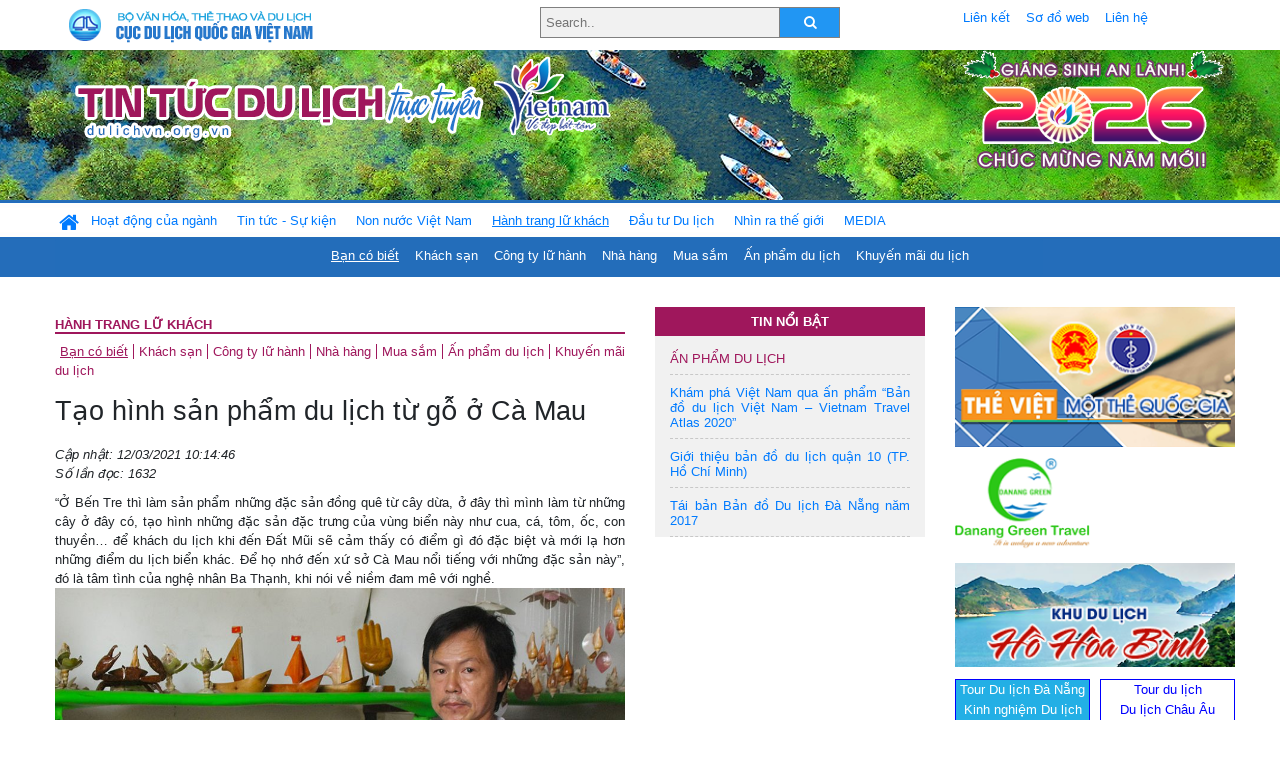

--- FILE ---
content_type: text/html; charset=UTF-8
request_url: https://dulichvn.org.vn/index.php/item/tao-hinh-san-pham-du-lich-tu-go-o-ca-mau-45052
body_size: 12802
content:
<!doctype html>
<html>
<head>

		<meta charset="utf-8">
		<meta name="viewport" content="width=device-width, initial-scale=1.0">	
		<meta name="copyright" content="TITC">
		<meta name="author" content="TITC">
		<meta name="robots" content="index,follow"/>
		<meta name="revisit-after" content="days">
		<meta http-equiv="content-language" content="vi">
		<meta name="geo.region" content="VN-DN" />
		<meta name="geo.position" content="16.067185;108.220157" />
		<meta name="geo.placename" content="Đà Nẵng" />
		<meta name="ICBM" content="16.067185, 108.220157" />
		<meta name="revisit-after" content="days">

				<!-- HTML Meta Tags -->
		<title>Tạo hình sản phẩm du lịch từ gỗ ở Cà Mau - www.dulichvn.org.vn</title>
		
		<meta name="description" content="
	&ldquo;Ở Bến Tre th&igrave; l&agrave;m sản phẩm những đặc sản đồng qu&ecirc; từ c&acirc;y dừa, ở đ&acirc;y th&igrave; m&igrave;nh l&agrave;m từ những c&acirc;y ở đ&acirc;y c&oacute;, tạo h&igrave;nh những đặc sản đặc trưng của v&ugrave;ng biển n&agrave;y như cua, c&aacute;, t&ocirc;m, ốc, con thuyền&hellip; để kh&aacute;ch du lịch khi đến &ETH;ất Mũi sẽ cảm thấy c&oacute; điểm g&igrave; đ&oacute; đặc biệt v&agrave; mới lạ hơn những điểm du lịch biển kh&aacute;c. &ETH;ể họ nhớ đến xứ sở C&agrave; Mau nổi tiếng với những đặc sản n&agrave;y&rdquo;, đ&oacute; l&agrave; t&acirc;m t&igrave;nh của nghệ nh&acirc;n Ba Thạnh, khi n&oacute;i về niềm đam m&ecirc; với nghề.
">
		<meta name="keywords" content="san-pham-du-lich;go;Ca-Mau">
		<meta name="news_keywords" content="san-pham-du-lich;go;Ca-Mau"/>
		<link rel="canonical" href="dulichvn.org.vn" />
		<link rel="publisher" href="Báo Cà Mau"/>
		<link rel="dns-prefetch" href="//www.google-analytics.com"/>
		<link rel="amphtml" href="dulichvn.org.vn" />
		

		<!-- Open Graph -->
		<!-- Facebook Meta Tags -->
		<meta property="og:title" content="Tạo hình sản phẩm du lịch từ gỗ ở Cà Mau - www.dulichvn.org.vn" />
		<meta property="og:type" content="website" />
				<meta property="og:url" content="https://dulichvn.org.vn/index.php/item/tao-hinh-san-pham-du-lich-tu-go-o-ca-mau-45052" />
		<meta property="og:image" content="https://dulichvn.org.vn/cache/1203Tao-hinh-san-pham-du-lich-tu-go-o-Ca-Mau.jpg358x200.thumb.gif" />
		<meta property="og:image:width" content="358" />
		<meta property="og:image:height" content="200" />
				<meta property="og:description" content="
	&ldquo;Ở Bến Tre th&igrave; l&agrave;m sản phẩm những đặc sản đồng qu&ecirc; từ c&acirc;y dừa, ở đ&acirc;y th&igrave; m&igrave;nh l&agrave;m từ những c&acirc;y ở đ&acirc;y c&oacute;, tạo h&igrave;nh những đặc sản đặc trưng của v&ugrave;ng biển n&agrave;y như cua, c&aacute;, t&ocirc;m, ốc, con thuyền&hellip; để kh&aacute;ch du lịch khi đến &ETH;ất Mũi sẽ cảm thấy c&oacute; điểm g&igrave; đ&oacute; đặc biệt v&agrave; mới lạ hơn những điểm du lịch biển kh&aacute;c. &ETH;ể họ nhớ đến xứ sở C&agrave; Mau nổi tiếng với những đặc sản n&agrave;y&rdquo;, đ&oacute; l&agrave; t&acirc;m t&igrave;nh của nghệ nh&acirc;n Ba Thạnh, khi n&oacute;i về niềm đam m&ecirc; với nghề.
" />
		<meta property="og:locale" content="vi_vn" />
		<meta property="og:site_name" content="https://dulichvn.org.vn/index.php/item/tao-hinh-san-pham-du-lich-tu-go-o-ca-mau-45052" />

		<!-- Google / Search Engine Tags -->
		<meta itemprop="name" content="Tạo hình sản phẩm du lịch từ gỗ ở Cà Mau - www.dulichvn.org.vn">
		<meta itemprop="description" content="
	&ldquo;Ở Bến Tre th&igrave; l&agrave;m sản phẩm những đặc sản đồng qu&ecirc; từ c&acirc;y dừa, ở đ&acirc;y th&igrave; m&igrave;nh l&agrave;m từ những c&acirc;y ở đ&acirc;y c&oacute;, tạo h&igrave;nh những đặc sản đặc trưng của v&ugrave;ng biển n&agrave;y như cua, c&aacute;, t&ocirc;m, ốc, con thuyền&hellip; để kh&aacute;ch du lịch khi đến &ETH;ất Mũi sẽ cảm thấy c&oacute; điểm g&igrave; đ&oacute; đặc biệt v&agrave; mới lạ hơn những điểm du lịch biển kh&aacute;c. &ETH;ể họ nhớ đến xứ sở C&agrave; Mau nổi tiếng với những đặc sản n&agrave;y&rdquo;, đ&oacute; l&agrave; t&acirc;m t&igrave;nh của nghệ nh&acirc;n Ba Thạnh, khi n&oacute;i về niềm đam m&ecirc; với nghề.
">
		<meta itemprop="image" content="https://dulichvn.org.vn/cache/1203Tao-hinh-san-pham-du-lich-tu-go-o-Ca-Mau.jpg358x200.thumb.gif">
		<meta itemprop="url" content="https://dulichvn.org.vn/index.php/item/tao-hinh-san-pham-du-lich-tu-go-o-ca-mau-45052">

		

		<!-- Twitter Meta Tags twitter:card, twitter:title, twitter:site, twitter:creator, twitter:description, twitter:image -->
		
		<meta name="twitter:site" content="dulichvn.org.vn">
		<meta name="twitter:creator" content="Báo Cà Mau">
		<meta name="twitter:card" content="Tạo hình sản phẩm du lịch từ gỗ ở Cà Mau - www.dulichvn.org.vn">
		<meta name="twitter:title" content="Tin tức du lịch trực tuyến nhiều người xem nhất - www.dulichvn.org.vn">
		<meta name="twitter:description" content="Website của Cục Du lịch Quốc Gia Việt Nam, Cập nhật tin tức về lĩnh vực văn hóa, du lịch, Giới thiệu về đất nước và con người Việt Nam, Danh sách khách sạn tại Việt Nam">
		<meta name="twitter:image" content="https://dulichvn.org.vn/cache/1203Tao-hinh-san-pham-du-lich-tu-go-o-Ca-Mau.jpg358x200.thumb.gif">
		<meta name="twitter:site" content="@titcdn">
		<meta name="twitter:creator" content="@titcdn">
		<meta name="dc.source" CONTENT="https://dulichvn.org.vn/index.php/item/tao-hinh-san-pham-du-lich-tu-go-o-ca-mau-45052">
		<meta name="dc.created" content="2021-03-12">
		<meta name="dc.publisher" content="Báo Cà Mau" />
		<meta name="dc.rights.copyright" content="dulichvn.org.vn" />
		<meta name="dc.creator.name" content="dulichvn.org.vn" />
		<meta name="dc.creator.email" content="httt@vietnamtourism.gov.vn" />
		<meta name="dc.identifier" content="dulichvn.org.vn" />
		<meta name="dc.title" CONTENT="Tạo hình sản phẩm du lịch từ gỗ ở Cà Mau - www.dulichvn.org.vn">
		<meta name="dc.subject" CONTENT="Tạo hình sản phẩm du lịch từ gỗ ở Cà Mau - www.dulichvn.org.vn">
		<meta name="dc.keywords" CONTENT="san-pham-du-lich;go;Ca-Mau">
		<meta name="dc.description" CONTENT="
	&ldquo;Ở Bến Tre th&igrave; l&agrave;m sản phẩm những đặc sản đồng qu&ecirc; từ c&acirc;y dừa, ở đ&acirc;y th&igrave; m&igrave;nh l&agrave;m từ những c&acirc;y ở đ&acirc;y c&oacute;, tạo h&igrave;nh những đặc sản đặc trưng của v&ugrave;ng biển n&agrave;y như cua, c&aacute;, t&ocirc;m, ốc, con thuyền&hellip; để kh&aacute;ch du lịch khi đến &ETH;ất Mũi sẽ cảm thấy c&oacute; điểm g&igrave; đ&oacute; đặc biệt v&agrave; mới lạ hơn những điểm du lịch biển kh&aacute;c. &ETH;ể họ nhớ đến xứ sở C&agrave; Mau nổi tiếng với những đặc sản n&agrave;y&rdquo;, đ&oacute; l&agrave; t&acirc;m t&igrave;nh của nghệ nh&acirc;n Ba Thạnh, khi n&oacute;i về niềm đam m&ecirc; với nghề.
">
		<!--Google search meta-->
				<script type="application/ld+json">
			{
			  "@context"        : "http://schema.org",
			  "@type"           : "WebSite",
			  "name"            : "TITC",
			  "alternateName"   : "Website của Cục Du lịch Quốc Gia Việt Nam, Cập nhật tin tức về lĩnh vực văn hóa, du lịch, Giới thiệu về đất nước và con người Việt Nam, Danh sách khách sạn tại Việt Nam",
			  "url": "https://dulichvn.org.vn/",
			  "potentialAction": {
				"@type": "SearchAction",
				"target": "https://dulichvn.org.vn/index.php/search/{search_term_string}",
				"query-input": "required name=search_term_string"
			  }
			}
		</script>
				<script type="application/ld+json">
			{
			  "@context": "http://schema.org",
			  "@type"   : "Organization",
			  "url"     : "https://dulichvn.org.vn/"
			}
		</script>		
				<script type="application/ld+json">
				{
					"@context":"http://schema.org",
					"@type":"BreadcrumbList",
					"itemListElement":[
						{
								"@type":"ListItem",
								"position":1,
								"item":{
									"@id":"https://dulichvn.org.vn/index.php/cat/Ban-co-biet",
									"name":"Bạn có biết"
								}
							  }
					]
				}
		</script>
				<script type="application/ld+json">
			{
				"@context":"http://schema.org",
				"@type":"NewsArticle",
				"mainEntityOfPage":{
					"@type":"WebPage",
					"@id":"https://dulichvn.org.vn/index.php/item/tao-hinh-san-pham-du-lich-tu-go-o-ca-mau-45052"
				},
				"headline":"Tạo hình sản phẩm du lịch từ gỗ ở Cà Mau - www.dulichvn.org.vn",
				"description":"
	&ldquo;Ở Bến Tre th&igrave; l&agrave;m sản phẩm những đặc sản đồng qu&ecirc; từ c&acirc;y dừa, ở đ&acirc;y th&igrave; m&igrave;nh l&agrave;m từ những c&acirc;y ở đ&acirc;y c&oacute;, tạo h&igrave;nh những đặc sản đặc trưng của v&ugrave;ng biển n&agrave;y như cua, c&aacute;, t&ocirc;m, ốc, con thuyền&hellip; để kh&aacute;ch du lịch khi đến &ETH;ất Mũi sẽ cảm thấy c&oacute; điểm g&igrave; đ&oacute; đặc biệt v&agrave; mới lạ hơn những điểm du lịch biển kh&aacute;c. &ETH;ể họ nhớ đến xứ sở C&agrave; Mau nổi tiếng với những đặc sản n&agrave;y&rdquo;, đ&oacute; l&agrave; t&acirc;m t&igrave;nh của nghệ nh&acirc;n Ba Thạnh, khi n&oacute;i về niềm đam m&ecirc; với nghề.
",
				"image":{
					"@type":"ImageObject",
					"url":"https://dulichvn.org.vn/cache/1203Tao-hinh-san-pham-du-lich-tu-go-o-Ca-Mau.jpg358x200.thumb.gif",
					"width":358,
					"height":200
				},
				"datePublished":"2021-03-12T10:14:46+07:00",
				"dateModified":"2021-03-12T10:14:46+07:00",
				"author":{
					"@type":"Person",
					"name":"TITC"
				},
				"publisher":{
					"@type": "Organization",
					"name":"www.dulichvn.org.vn",
					"logo":{
						"@type":"ImageObject",
						"url":"https://dulichvn.org.vn/web/templates/2018/image/logo_default.png"
					}
				}
			}
		</script>
		<link rel="Shortcut Icon" href="/web/templates/2018/images/favicon.png" type="image/x-icon" />
<link rel="stylesheet" type="text/css" href="/web/templates/2018/css/4.0.0.0/bootstrap.min.css" />
<link rel="stylesheet" type="text/css" href="/web/templates/2018/css/ekko-lightbox.css" />
<link rel="stylesheet" type="text/css" href="/web/templates/2018/css/4.0.0.0/font-awesome.4.5.0.min.css" />
<link rel="stylesheet" type="text/css" href="/web/templates/2018/css/dropdown.css" />
<link rel="stylesheet" type="text/css" href="/web/templates/2018/css/dropdown.linear.css" />
<link rel="stylesheet" type="text/css" href="/web/templates/2018/css/styles.css" />
<link rel="stylesheet" type="text/css" href="/web/templates/2018/css/rrssb.css" />

	
</head>
<body>
	<div class="container-fluid page-bg">
		<header class="page-header">
			<div class="container nopadding-x">
				<div class="row">
					<div class="col-md-4 text-left"><img src="https://dulichvn.org.vn/web/templates/2018/image/tcdl_2.png"  class="img-fluid" width="269" height="50" alt="Cục Du lịch Quốc Gia Việt Nam"/></div>
					<div class="col-md-5">							<form class="srcFrom" action="/index.php/search" style="margin:auto;max-width:300px">
							  <input type="text" placeholder="Search.." name="name">
							  <button type="submit"><i class="fa fa-search"></i></button>
							</form>
													</div>
					<div class="col-md-3 py-2">
						<div class="top_menu">
					<a href="/index.php/cat/Lien-ket" title="Liên kết"   class="px-2" >Liên kết</a><a href="/index.php/cat/So-do-web" title="Sơ đồ web"   class="px-2" >Sơ đồ web</a><a href="/index.php/cat/Lien-he" title="Liên hệ"   class="px-2" >Liên hệ</a>						</div>
					</div>
				</div>				
			</div>
		  										<div class="row banner-row" style="background: url(https://dulichvn.org.vn/web/templates/2018/image/ORG-background-banner-2026.png) center center no-repeat;height: 150px;background-size: cover">
				<div class="container nopadding-x banner-container">
					<div class="row banner-row-wrapper">
                    	<div class="col-md-7">
							
							                            <img src="https://dulichvn.org.vn/web/templates/2018/image/logo.png" class="img-fluid" width="566" height="97" alt="Tin tức du lịch trực tuyến"/>
							
						</div>

						
												<div class="col-md-5 event-banner" style="text-align:right;">
                        	<img src="https://dulichvn.org.vn/web/templates/2018/image/ORG-noel-new year-2026_1.png" class="img-fluid" width="" height="auto" alt="Tin tức du lịch trực tuyến"/>
                        </div>
						
						
                                            	
					</div>
                    			  	</div>
			</div>
			<div class="row" style="background: url(https://dulichvn.org.vn/web/templates/2018/image/bg_menu.jpg) top left repeat-x; height: 77px;">
				<div class="container nopadding-x menu-top">
								<nav class="navbar navbar-expand-xl navbar-light py-0 px-0">
						<button class="navbar-toggler ml-lg-0" type="button" data-toggle="collapse" data-target="#top-menuid" aria-controls="top-menuid" aria-expanded="false" aria-label="Toggle navigation"><span class="navbar-toggler-icon"></span>
						</button>
						<div class="collapse navbar-collapse" id="top-menuid" style="padding-top: 1px;">
							<ul class="navbar-nav mr-auto dropdown dropdown-linear">
								<li class="nav-item-home">
									<a href="/" class="nav-link-home" style="font-size: 16pt;"><i class="fa fa-home fa-2" aria-hidden="true"></i></a>
								</li>
															<li class="  pad0 nav-item dropdown">
									<a href="/index.php/cat/Hoat-dong-cua-nganh" title="Hoạt động của ngành"   class="nav-link " role="button" aria-haspopup="true" aria-expanded="false" id="navbarDropdown1">Hoạt động của ngành</a>										<ul class="dropdown-menu justify-content-md-center" aria-labelledby="navbarDropdown1">
											<li class=""></li>
										<li><a href="/index.php/cat/Cuc-Du-lich-Quoc-gia-Viet-Nam" title="Cục Du lịch Quốc gia Việt Nam"   class="nav-link">Cục Du lịch Quốc gia Việt Nam</a></li><li><a href="/index.php/cat/Cac-dia-phuong" title="Các địa phương"   class="nav-link">Các địa phương</a></li>										</ul>
																			
								</li>
																<li class="  pad1 nav-item dropdown">
									<a href="/index.php/cat/Tin-tuc---Su-kien" title="Tin tức - Sự kiện"   class="nav-link " role="button" aria-haspopup="true" aria-expanded="false" id="navbarDropdown4">Tin tức - Sự kiện</a>										<ul class="dropdown-menu justify-content-md-center" aria-labelledby="navbarDropdown4">
											<li class=""></li>
										<li><a href="/index.php/cat/Nam-Du-lich-quoc-gia-2025-Hue---Kinh-do-xua-Van-hoi-moi" title="Năm Du lịch quốc gia 2025: Huế - Kinh đô xưa, Vận hội mới"   class="nav-link">Năm Du lịch quốc gia 2025: Huế - Kinh đô xưa, Vận hội mới</a></li>										</ul>
																			
								</li>
																<li class="  pad2 nav-item dropdown">
									<a href="/index.php/cat/Non-nuoc-Viet-Nam" title="Non nước Việt Nam"   class="nav-link " role="button" aria-haspopup="true" aria-expanded="false" id="navbarDropdown8">Non nước Việt Nam</a>										<ul class="dropdown-menu justify-content-md-center" aria-labelledby="navbarDropdown8">
											<li class=""></li>
										<li><a href="/index.php/cat/Di-tich---Danh-thang" title="Di tích - Danh thắng"   class="nav-link">Di tích - Danh thắng</a></li><li><a href="/index.php/cat/Van-hoa---Le-hoi" title="Văn hóa - Lễ hội"   class="nav-link">Văn hóa - Lễ hội</a></li><li><a href="/index.php/cat/Lang-nghe-lang-co" title="Làng nghề, làng cổ"   class="nav-link">Làng nghề, làng cổ</a></li><li><a href="/index.php/cat/Am-thuc-ba-mien" title="Ẩm thực ba miền"   class="nav-link">Ẩm thực ba miền</a></li>										</ul>
																			
								</li>
																<li class=" activated pad3 nav-item dropdown">
									<a href="/index.php/cat/Hanh-trang-lu-khach" title="Hành trang lữ khách"   class="nav-link " role="button" aria-haspopup="true" aria-expanded="false" id="navbarDropdown13">Hành trang lữ khách</a>										<ul class="dropdown-menu justify-content-md-center" aria-labelledby="navbarDropdown13">
											<li class=""></li>
										<li class="activated"><a href="/index.php/cat/Ban-co-biet" title="Bạn có biết"   class="nav-link">Bạn có biết</a></li><li><a href="/index.php/cat/Khach-san" title="Khách sạn"   class="nav-link">Khách sạn</a></li><li><a href="/index.php/cat/Cong-ty-lu-hanh" title="Công ty lữ hành"   class="nav-link">Công ty lữ hành</a></li><li><a href="/index.php/cat/Nha-hang" title="Nhà hàng"   class="nav-link">Nhà hàng</a></li><li><a href="/index.php/cat/Mua-sam" title="Mua sắm"   class="nav-link">Mua sắm</a></li><li><a href="/index.php/cat/An-pham-du-lich" title="Ấn phẩm du lịch"   class="nav-link">Ấn phẩm du lịch</a></li><li><a href="/index.php/cat/Khuyen-mai-du-lich" title="Khuyến mãi du lịch"   class="nav-link">Khuyến mãi du lịch</a></li>										</ul>
																			
								</li>
																<li class="  pad4 nav-item ">
									<a href="/index.php/cat/au-tu-Du-lich" title="Ðầu tư Du lịch"   class="nav-link">Ðầu tư Du lịch</a>									
								</li>
																<li class="  pad5 nav-item ">
									<a href="/index.php/cat/Nhin-ra-the-gioi" title="Nhìn ra thế giới"   class="nav-link">Nhìn ra thế giới</a>									
								</li>
																<li class="  pad6 nav-item dropdown">
									<a href="/index.php/cat/MEDIA" title="MEDIA"   class="nav-link " role="button" aria-haspopup="true" aria-expanded="false" id="navbarDropdown41">MEDIA</a>										<ul class="dropdown-menu justify-content-md-center" aria-labelledby="navbarDropdown41">
											<li class=""></li>
										<li><a href="/index.php/cat/Du-lich-qua-anh" title="Du lịch qua ảnh"   class="nav-link">Du lịch qua ảnh</a></li><li><a href="/index.php/cat/Video" title="Video"   class="nav-link">Video</a></li>										</ul>
																			
								</li>
								                        
							</ul>
						</div>
					</nav>
				</div>
			</div>
		</header>		
		<main>
	<div class="container nopadding-x">
		<div class="row">
			<div class="col-md-6 main-item-content">
								<section class="cat-home">
				<h2 class="title"><a href="/index.php/cat/Hanh-trang-lu-khach" title="Hành trang lữ khách" >Hành trang lữ khách</a></h2><div class="subcat"><a href="/index.php/cat/Ban-co-biet" title="Bạn có biết"  class ="activated">Bạn có biết</a><a href="/index.php/cat/Khach-san" title="Khách sạn" >Khách sạn</a><a href="/index.php/cat/Cong-ty-lu-hanh" title="Công ty lữ hành" >Công ty lữ hành</a><a href="/index.php/cat/Nha-hang" title="Nhà hàng" >Nhà hàng</a><a href="/index.php/cat/Mua-sam" title="Mua sắm" >Mua sắm</a><a href="/index.php/cat/An-pham-du-lich" title="Ấn phẩm du lịch" >Ấn phẩm du lịch</a><a href="/index.php/cat/Khuyen-mai-du-lich" title="Khuyến mãi du lịch" >Khuyến mãi du lịch</a></div>				</section>						 
					<section class="news-item-detail">
		<article class="news-item-detail">
	<h1>Tạo hình sản phẩm du lịch từ gỗ ở Cà Mau</h1><div class="meta">Cập nhật: 12/03/2021 10:14:46<br/>Số lần đọc: 1632</div><div class="summery">
	&ldquo;Ở Bến Tre th&igrave; l&agrave;m sản phẩm những đặc sản đồng qu&ecirc; từ c&acirc;y dừa, ở đ&acirc;y th&igrave; m&igrave;nh l&agrave;m từ những c&acirc;y ở đ&acirc;y c&oacute;, tạo h&igrave;nh những đặc sản đặc trưng của v&ugrave;ng biển n&agrave;y như cua, c&aacute;, t&ocirc;m, ốc, con thuyền&hellip; để kh&aacute;ch du lịch khi đến &ETH;ất Mũi sẽ cảm thấy c&oacute; điểm g&igrave; đ&oacute; đặc biệt v&agrave; mới lạ hơn những điểm du lịch biển kh&aacute;c. &ETH;ể họ nhớ đến xứ sở C&agrave; Mau nổi tiếng với những đặc sản n&agrave;y&rdquo;, đ&oacute; l&agrave; t&acirc;m t&igrave;nh của nghệ nh&acirc;n Ba Thạnh, khi n&oacute;i về niềm đam m&ecirc; với nghề.
</div><div class="content"><p style="text-align: center;">
	<img alt="" src="/nhaptin/uploads/images/2021/Thang3/1203Tao-hinh-san-pham-du-lich-tu-go-o-Ca-Mau.jpg" style="width: 600px;" /><br />
	<span style="color:#0000ff;"><span style="font-size:14px;"><span style="font-family:Arial,Helvetica,sans-serif;"><span style="line-height:120%"><span style="vertical-align:middle"><i><span lang="EN-GB"><span style="line-height:120%"><span style="letter-spacing:-.2pt">Những th&acirc;n gỗ được &ocirc;ng Ba Thạnh thổi hồn, tạo ra những sản phẩm độc đ&aacute;o, mang n&eacute;t đặc trưng của v&ugrave;ng &ETH;ất Mũi.</span></span></span></i></span></span></span></span></span></p>
<p style="text-align: justify;">
	&Ocirc;ng Ba Thạnh (Trần Hữu Thạnh, 53 tuổi) qu&ecirc; gốc ở Bến Tre, từng học l&agrave;m nghề đi&ecirc;u khắc tr&ecirc;n c&aacute;c loại đ&aacute; qu&yacute;: cẩm thạch, m&atilde; n&atilde;o, gỗ ho&aacute; đ&aacute;&hellip; từ năm 1990 ở TP Hồ Ch&iacute; Minh. &ETH;ến đầu năm 2020, trong dịp được người em trai rủ về nh&agrave; ở &ETH;ất Mũi chơi v&agrave;i ng&agrave;y, khi ra Khu du lịch Quốc gia Mũi C&agrave; Mau, thấy người d&acirc;n về đ&acirc;y du lịch rất đ&ocirc;ng, nhưng sản phẩm lưu niệm từ gỗ để du kh&aacute;ch mua về l&agrave;m kỷ niệm hoặc l&agrave;m qu&agrave; th&igrave; chưa c&oacute;, &ocirc;ng Ba Thạnh ấp ủ sẽ khai th&aacute;c thế mạnh từ tiềm năng du lịch nơi đ&acirc;y. Với kinh nghiệm 30 năm trong nghề, &ocirc;ng quyết định về mảnh đất xa x&ocirc;i nơi cực Nam để bắt đầu nghề đi&ecirc;u khắc tạo h&igrave;nh từ gỗ.</p>
<p style="text-align: justify;">
	Nguy&ecirc;n liệu gỗ để &ocirc;ng Ba Thạnh l&agrave;m c&aacute;c sản phẩm chủ yếu từ c&acirc;y tra, x&agrave; cừ. Theo &ocirc;ng Thạnh: &ldquo;Hai loại c&acirc;y n&agrave;y c&oacute; độ bền cao, dễ t&igrave;m v&agrave; gi&aacute; cả dễ mua. Tuy &ETH;ất Mũi l&agrave; v&ugrave;ng của c&acirc;y mắm v&agrave; đước, nhưng kh&ocirc;ng l&agrave;m được v&igrave; trong qu&aacute; tr&igrave;nh l&agrave;m, sản phẩm sẽ bị nứt, vả lại đ&acirc;y l&agrave; c&acirc;y rừng n&ecirc;n m&igrave;nh cần g&igrave;n giữ&rdquo;.</p>
<p style="text-align: justify;">
	Từ nguy&ecirc;n liệu gỗ tra, x&agrave; cừ, &ocirc;ng Ba Thạnh l&agrave;m được hơn 1.500 sản phẩm gồm những sản vật đặc trưng của v&ugrave;ng &ETH;ất Mũi như con cua, t&ocirc;m, ốc, chiếc thuyền.... Con cua gỗ c&oacute; gi&aacute; cao nhất l&agrave; 2,5 triệu đồng/con, k&iacute;ch thước từ 50-70 cm. Cua nhỏ nhất th&igrave; gi&aacute; bỏ mối sỉ l&agrave; 250.000 đồng/con, với k&iacute;ch thước từ 6-8 cm. C&aacute; th&ograve;i l&ograve;i c&oacute; gi&aacute; từ 150.000 đồng trở l&ecirc;n với k&iacute;ch thước từ 20-30 cm... C&aacute;c sản phẩm n&agrave;y đ&atilde; được &ocirc;ng Ba Thạnh giao cho điểm du lịch &ETH;ất Mũi, nh&agrave; h&agrave;ng &Aacute;nh Nguyệt v&agrave; những kh&aacute;ch du lịch đặt h&agrave;ng theo y&ecirc;u cầu, gởi xe giao đến nơi cho họ.</p>
<p style="text-align: justify;">
	&Ocirc;ng Thạnh chia sẻ: &ldquo;&ETH;i&ecirc;u khắc gỗ dễ hơn đ&aacute;. Gi&aacute; rẻ hơn, kh&aacute;ch h&agrave;ng cũng dễ mua hơn. Trung b&igrave;nh thời gian l&agrave;m 10 con cua nhỏ mất khoảng 4 ng&agrave;y. &ETH;ầu ti&ecirc;n l&agrave; xẻ gỗ ra, cắt nhỏ, đặt rập khu&ocirc;n l&ecirc;n để vẽ h&igrave;nh, sau đ&oacute; cắt ra rồi m&agrave;i cho th&agrave;nh h&igrave;nh, qua 2-3 nước nh&aacute;m rồi mới phủ b&oacute;ng. M&igrave;nh l&agrave;m từng bộ phận rồi mới r&aacute;p lại với nhau, nếu l&agrave;m nguy&ecirc;n khối th&igrave; gi&aacute; c&ocirc;ng sẽ rất cao, gấp 4-5 lần gi&aacute; hiện tại, v&igrave; tỉa từng chi tiết v&agrave; rủi ro bị hư, g&atilde;y sẽ cao hơn&rdquo;.</p>
<p style="text-align: justify;">
	Ngo&agrave;i ra, &ocirc;ng Ba Thạnh c&ograve;n l&agrave;m những sản phẩm từ gốc, rễ c&acirc;y c&oacute; t&iacute;nh nghệ thuật cao v&agrave; c&ocirc;ng phu như tượng Phật B&agrave; Quan &Acirc;m, Thần T&agrave;i, Thổ &ETH;ịa&hellip; với từng đường n&eacute;t được trau chuốt uốn lượn, bay bổng, tinh xảo theo y&ecirc;u cầu của từng kh&aacute;ch h&agrave;ng.</p>
<p style="text-align: justify;">
	Những sản phẩm đi&ecirc;u khắc, tạo h&igrave;nh từ gỗ kh&ocirc;ng chỉ l&agrave; vật trang tr&iacute; trong nh&agrave;, m&agrave; c&ograve;n được c&aacute;c chủ vựa hải sản đặt l&agrave;m bảng hiệu gồm chữ v&agrave; h&igrave;nh t&ocirc;m, cua, c&aacute;... rất đẹp mắt v&agrave; độc đ&aacute;o.</p>
<p style="text-align: justify;">
	&Ocirc;ng Trần Hữu Thoại, chủ vựa kh&ocirc; Thoại (ấp Kinh &ETH;&agrave;o, x&atilde; &ETH;ất Mũi) chia sẻ: &ldquo;Thu mua v&agrave; sản xuất c&aacute;c loại kh&ocirc; biển hơn 20 năm nay, chủ yếu m&igrave;nh đặt l&agrave;m bảng hiệu bằng h&igrave;nh thức in ấn. Khi biết đến &ocirc;ng Ba Thạnh l&agrave;m nghề đi&ecirc;u khắc gỗ, t&ocirc;i đặt l&agrave;m bảng hiệu để tạo điểm nhấn cho vựa kh&ocirc; v&agrave; xem như một vật đem lại may mắn cho m&igrave;nh&rdquo;.</p>
<p style="text-align: justify;">
	&Ocirc;ng Ba Thạnh t&acirc;m niệm: &ldquo;Mỗi sản phẩm từ gỗ đều mang c&aacute;i t&acirc;m v&agrave; c&aacute;i hồn của người tạo ra n&oacute; n&ecirc;n m&igrave;nh vẫn lu&ocirc;n mong muốn v&agrave; cố gắng tạo ra những sản phẩm c&oacute; h&igrave;nh ảnh gắn với &yacute; nghĩa mang gi&aacute; trị văn ho&aacute; v&agrave; tinh thần đến tay người nhận&rdquo;./.</p>
</div><div class="source">Nguồn: Báo Cà Mau</div><div class="tags">Từ khóa: <a href="/index.php/keyword/san-pham-du-lich" title="sản phẩm du lịch" >sản phẩm du lịch</a>, <a href="/index.php/keyword/go" title=" gỗ" > gỗ</a>, <a href="/index.php/keyword/Ca-Mau" title=" Cà Mau" > Cà Mau</a></div>	</article>
		<div class="row">
			<div class="col-md-6"></div>
			<div class="col-md-6">		<div class="share-facebook">
            	
                <ul class="rrssb-buttons">
                  
            
                  <li class="rrssb-facebook">
                    <!--  Replace with your URL. For best results, make sure you page has the proper FB Open Graph tags in header:
                          https://developers.facebook.com/docs/opengraph/howtos/maximizing-distribution-media-content/ -->
                    <a href="https://www.facebook.com/sharer/sharer.php?u=https://dulichvn.org.vn/index.php/item/tao-hinh-san-pham-du-lich-tu-go-o-ca-mau-45052" class="popup">
                      <span class="rrssb-icon">
                        <svg xmlns="http://www.w3.org/2000/svg" viewBox="0 0 29 29"><path d="M26.4 0H2.6C1.714 0 0 1.715 0 2.6v23.8c0 .884 1.715 2.6 2.6 2.6h12.393V17.988h-3.996v-3.98h3.997v-3.062c0-3.746 2.835-5.97 6.177-5.97 1.6 0 2.444.173 2.845.226v3.792H21.18c-1.817 0-2.156.9-2.156 2.168v2.847h5.045l-.66 3.978h-4.386V29H26.4c.884 0 2.6-1.716 2.6-2.6V2.6c0-.885-1.716-2.6-2.6-2.6z"/></svg>
                      </span>
                      <span class="rrssb-text">facebook</span>
                    </a>
                  </li>
                  <li class="rrssb-twitter">
                    <!-- Replace href with your Meta and URL information  -->
                    <a href="https://twitter.com/intent/tweet?text=Tạo hình sản phẩm du lịch từ gỗ ở Cà Mau&amp;url=https://dulichvn.org.vn/index.php/item/tao-hinh-san-pham-du-lich-tu-go-o-ca-mau-45052&amp;via=https://dulichvn.org.vn/index.php/item/tao-hinh-san-pham-du-lich-tu-go-o-ca-mau-45052" class="popup">
                      <span class="rrssb-icon">
                        <svg xmlns="http://www.w3.org/2000/svg" viewBox="0 0 28 28"><path d="M24.253 8.756C24.69 17.08 18.297 24.182 9.97 24.62a15.093 15.093 0 0 1-8.86-2.32c2.702.18 5.375-.648 7.507-2.32a5.417 5.417 0 0 1-4.49-3.64c.802.13 1.62.077 2.4-.154a5.416 5.416 0 0 1-4.412-5.11 5.43 5.43 0 0 0 2.168.387A5.416 5.416 0 0 1 2.89 4.498a15.09 15.09 0 0 0 10.913 5.573 5.185 5.185 0 0 1 3.434-6.48 5.18 5.18 0 0 1 5.546 1.682 9.076 9.076 0 0 0 3.33-1.317 5.038 5.038 0 0 1-2.4 2.942 9.068 9.068 0 0 0 3.02-.85 5.05 5.05 0 0 1-2.48 2.71z"/></svg>
                      </span>
                      <span class="rrssb-text">twitter</span>
                    </a>
                  </li>
                  <li class="rrssb-googleplus">
                    <!-- Replace href with your meta and URL information.  -->
                    <a href="https://plus.google.com/share?url=https://dulichvn.org.vn/index.php/item/tao-hinh-san-pham-du-lich-tu-go-o-ca-mau-45052" class="popup">
                      <span class="rrssb-icon">
                        <svg xmlns="http://www.w3.org/2000/svg" width="24" height="24" viewBox="0 0 24 24"><path d="M21 8.29h-1.95v2.6h-2.6v1.82h2.6v2.6H21v-2.6h2.6v-1.885H21V8.29zM7.614 10.306v2.925h3.9c-.26 1.69-1.755 2.925-3.9 2.925-2.34 0-4.29-2.016-4.29-4.354s1.885-4.353 4.29-4.353c1.104 0 2.014.326 2.794 1.105l2.08-2.08c-1.3-1.17-2.924-1.883-4.874-1.883C3.65 4.586.4 7.835.4 11.8s3.25 7.212 7.214 7.212c4.224 0 6.953-2.988 6.953-7.082 0-.52-.065-1.104-.13-1.624H7.614z"/></svg>            </span>
                      <span class="rrssb-text">google+</span>
                    </a>
                  </li> 
                  <li class="rrssb-email">
                    <!-- Replace subject with your message using URL Endocding: http://meyerweb.com/eric/tools/dencoder/ -->
                    <a href="mailto:?Subject=Tạo hình sản phẩm du lịch từ gỗ ở Cà Mau&body=
	&ldquo;Ở Bến Tre th&igrave; l&agrave;m sản phẩm những đặc sản đồng qu&ecirc; từ c&acirc;y dừa, ở đ&acirc;y th&igrave; m&igrave;nh l&agrave;m từ những c&acirc;y ở đ&acirc;y c&oacute;, tạo h&igrave;nh những đặc sản đặc trưng của v&ugrave;ng biển n&agrave;y như cua, c&aacute;, t&ocirc;m, ốc, con thuyền&hellip; để kh&aacute;ch du lịch khi đến &ETH;ất Mũi sẽ cảm thấy c&oacute; điểm g&igrave; đ&oacute; đặc biệt v&agrave; mới lạ hơn những điểm du lịch biển kh&aacute;c. &ETH;ể họ nhớ đến xứ sở C&agrave; Mau nổi tiếng với những đặc sản n&agrave;y&rdquo;, đ&oacute; l&agrave; t&acirc;m t&igrave;nh của nghệ nh&acirc;n Ba Thạnh, khi n&oacute;i về niềm đam m&ecirc; với nghề.
 Link: https://dulichvn.org.vn/index.php/item/tao-hinh-san-pham-du-lich-tu-go-o-ca-mau-45052">
                      <span class="rrssb-icon">
                        <svg xmlns="http://www.w3.org/2000/svg" width="24" height="24" viewBox="0 0 24 24"><path d="M21.386 2.614H2.614A2.345 2.345 0 0 0 .279 4.961l-.01 14.078a2.353 2.353 0 0 0 2.346 2.347h18.771a2.354 2.354 0 0 0 2.347-2.347V4.961a2.356 2.356 0 0 0-2.347-2.347zm0 4.694L12 13.174 2.614 7.308V4.961L12 10.827l9.386-5.866v2.347z"/></svg>
                      </span>
                      <span class="rrssb-text">email</span>
                    </a>
                  </li>          
                  <li class="rrssb-instagram">
                    <!-- Replace href with your URL  -->
                    <a href="http://instagram.com" class="popup">
                      <span class="rrssb-icon">
                        <svg xmlns="http://www.w3.org/2000/svg" width="864" height="864" viewBox="0 0 864 864"><path d="M860.079 254.436c-2.091-45.841-9.371-77.147-20.019-104.542-11.007-28.32-25.731-52.338-49.673-76.28-23.943-23.943-47.962-38.669-76.282-49.675C686.711 13.292 655.404 6.013 609.564 3.92 563.628 1.824 548.964 1.329 432 1.329s-131.63.495-177.564 2.591c-45.841 2.093-77.147 9.372-104.542 20.019-28.319 11.006-52.338 25.731-76.28 49.675-23.943 23.942-38.669 47.96-49.675 76.28C13.292 177.288 6.013 208.595 3.92 254.436 1.824 300.37 1.329 315.036 1.329 432s.495 131.628 2.591 177.564c2.093 45.84 9.372 77.146 20.019 104.541 11.006 28.319 25.731 52.339 49.675 76.282 23.942 23.941 47.961 38.666 76.28 49.673 27.395 10.647 58.701 17.927 104.542 20.019 45.935 2.096 60.601 2.592 177.564 2.592s131.628-.496 177.564-2.592c45.84-2.092 77.146-9.371 104.541-20.019 28.32-11.007 52.339-25.731 76.282-49.673 23.941-23.943 38.666-47.962 49.673-76.282 10.647-27.395 17.928-58.701 20.019-104.541 2.096-45.937 2.592-60.601 2.592-177.564s-.496-131.63-2.592-177.564zm-77.518 351.591c-1.915 41.99-8.932 64.793-14.828 79.969-7.812 20.102-17.146 34.449-32.216 49.521-15.071 15.07-29.419 24.403-49.521 32.216-15.176 5.896-37.979 12.913-79.969 14.828-45.406 2.072-59.024 2.511-174.027 2.511s-128.622-.438-174.028-2.511c-41.988-1.915-64.794-8.932-79.97-14.828-20.102-7.812-34.448-17.146-49.518-32.216-15.071-15.071-24.405-29.419-32.218-49.521-5.897-15.176-12.912-37.979-14.829-79.968-2.071-45.413-2.51-59.034-2.51-174.028s.438-128.615 2.51-174.028c1.917-41.988 8.932-64.794 14.829-79.97 7.812-20.102 17.146-34.448 32.216-49.518 15.071-15.071 29.418-24.405 49.52-32.218 15.176-5.897 37.981-12.912 79.97-14.829 45.413-2.071 59.034-2.51 174.028-2.51s128.615.438 174.027 2.51c41.99 1.917 64.793 8.932 79.969 14.829 20.102 7.812 34.449 17.146 49.521 32.216 15.07 15.071 24.403 29.418 32.216 49.52 5.896 15.176 12.913 37.981 14.828 79.97 2.071 45.413 2.511 59.034 2.511 174.028s-.44 128.615-2.511 174.027z"/><path d="M432 210.844c-122.142 0-221.156 99.015-221.156 221.156S309.859 653.153 432 653.153 653.153 554.14 653.153 432c0-122.142-99.012-221.156-221.153-221.156zm0 364.713c-79.285 0-143.558-64.273-143.558-143.557 0-79.285 64.272-143.558 143.558-143.558 79.283 0 143.557 64.272 143.557 143.558 0 79.283-64.274 143.557-143.557 143.557z"/><circle cx="661.893" cy="202.107" r="51.68"/></svg>
                      </span>
                      <span class="rrssb-text">instagram</span>
                    </a>
                  </li>        
                  <li class="rrssb-linkedin">
                    <!-- Replace href with your meta and URL information -->
                    <a href="http://www.linkedin.com/shareArticle?mini=true&amp;url=https://dulichvn.org.vn/index.php/item/tao-hinh-san-pham-du-lich-tu-go-o-ca-mau-45052&amp;title=Tạo hình sản phẩm du lịch từ gỗ ở Cà Mau&amp;summary=
	&ldquo;Ở Bến Tre th&igrave; l&agrave;m sản phẩm những đặc sản đồng qu&ecirc; từ c&acirc;y dừa, ở đ&acirc;y th&igrave; m&igrave;nh l&agrave;m từ những c&acirc;y ở đ&acirc;y c&oacute;, tạo h&igrave;nh những đặc sản đặc trưng của v&ugrave;ng biển n&agrave;y như cua, c&aacute;, t&ocirc;m, ốc, con thuyền&hellip; để kh&aacute;ch du lịch khi đến &ETH;ất Mũi sẽ cảm thấy c&oacute; điểm g&igrave; đ&oacute; đặc biệt v&agrave; mới lạ hơn những điểm du lịch biển kh&aacute;c. &ETH;ể họ nhớ đến xứ sở C&agrave; Mau nổi tiếng với những đặc sản n&agrave;y&rdquo;, đ&oacute; l&agrave; t&acirc;m t&igrave;nh của nghệ nh&acirc;n Ba Thạnh, khi n&oacute;i về niềm đam m&ecirc; với nghề.
" class="popup">
                      <span class="rrssb-icon">
                        <svg xmlns="http://www.w3.org/2000/svg" viewBox="0 0 28 28"><path d="M25.424 15.887v8.447h-4.896v-7.882c0-1.98-.71-3.33-2.48-3.33-1.354 0-2.158.91-2.514 1.802-.13.315-.162.753-.162 1.194v8.216h-4.9s.067-13.35 0-14.73h4.9v2.087c-.01.017-.023.033-.033.05h.032v-.05c.65-1.002 1.812-2.435 4.414-2.435 3.222 0 5.638 2.106 5.638 6.632zM5.348 2.5c-1.676 0-2.772 1.093-2.772 2.54 0 1.42 1.066 2.538 2.717 2.546h.032c1.71 0 2.77-1.132 2.77-2.546C8.056 3.593 7.02 2.5 5.344 2.5h.005zm-2.48 21.834h4.896V9.604H2.867v14.73z"/></svg>
                      </span>
                      <span class="rrssb-text">linkedin</span>
                    </a>
                  </li>    
                  <li class="rrssb-youtube">
                    <a href="https://www.youtube.com/c/vietnamtourismmedia" class="popup">
                      <span class="rrssb-icon">
                        <svg xmlns="http://www.w3.org/2000/svg" viewBox="0 0 28 28"><path d="M27.688 8.512a4.086 4.086 0 0 0-4.106-4.093H4.39A4.084 4.084 0 0 0 .312 8.51v10.976A4.08 4.08 0 0 0 4.39 23.58h19.19a4.09 4.09 0 0 0 4.107-4.092V8.512zm-16.425 10.12V8.322l7.817 5.154-7.817 5.156z"/></svg>
                      </span>
                      <span class="rrssb-text">youtube</span>
                    </a>
                  </li>       
                                                    </ul>
                <!-- Buttons end here -->                
            </div>
	</div>
		</div>
	<section class="same"><section class="cat-home"><h2 class="title"><a>Cùng chuyên mục</a></h2></section><div class="preitem"><h2 class="title"><a>Tin mới hơn</a></h2><div class="row"><article class="col-md-4 pr-0"><div class="item-image"><a href="/index.php/item/ca-lang-dac-san-nau-voi-hoa-la-cua-loai-cay-ten-rat-la-thuc-khach-tram-tro-vi-qua-ngon-45157" title="Cá lăng đặc sản nấu với hoa, lá của loài cây tên rất lạ, thực khách trầm trồ vì quá ngon" ><img src="https://dulichvn.org.vn/nhaptin/uploads/images/2021/Thang3/2303Ca-lang-dac-san-nau-voi-hoa-la-cua-loai-cay-ten-rat-la-thuc-khach-tram-tro-vi-qua-ngon.jpg" alt="Cá lăng đặc sản nấu với hoa, lá của loài cây tên rất lạ, thực khách trầm trồ vì quá ngon" class="img-responsive"/></a></div><div class="item-detail"><h2 class="item-title"><a href="/index.php/item/ca-lang-dac-san-nau-voi-hoa-la-cua-loai-cay-ten-rat-la-thuc-khach-tram-tro-vi-qua-ngon-45157" title="Cá lăng đặc sản nấu với hoa, lá của loài cây tên rất lạ, thực khách trầm trồ vì quá ngon" >Cá lăng đặc sản nấu với hoa, lá của loài cây tên rất lạ, thực khách trầm trồ vì quá ngon</a></h2></div></article><article class="col-md-4 pr-0"><div class="item-image"><a href="/index.php/item/li-do-tai-sao-ban-nen-di-du-lich-45255" title="Lí do tại sao bạn nên đi du lịch " ><img src="https://dulichvn.org.vn/nhaptin/uploads/images/2021/Thang3/3003Li-do-tai-sao-ban-nen-di-du-lich.jpg" alt="Lí do tại sao bạn nên đi du lịch " class="img-responsive"/></a></div><div class="item-detail"><h2 class="item-title"><a href="/index.php/item/li-do-tai-sao-ban-nen-di-du-lich-45255" title="Lí do tại sao bạn nên đi du lịch " >Lí do tại sao bạn nên đi du lịch </a></h2></div></article><article class="col-md-4 pr-0"><div class="item-image"><a href="/index.php/item/cay-blang---bieu-trung-cua-cong-vien-dia-chat-toan-cau-unesco-dak-nong-45442" title="Cây Blang - biểu trưng của Công viên địa chất toàn cầu UNESCO Đắk Nông" ><img src="https://dulichvn.org.vn/nhaptin/uploads/images/2021/Thang4/1341Cay-Blang---bieu-trung-cua-Cong-vien-dia-chat-toan-cau-UNESCO-Dak-Nong.jpg" alt="Cây Blang - biểu trưng của Công viên địa chất toàn cầu UNESCO Đắk Nông" class="img-responsive"/></a></div><div class="item-detail"><h2 class="item-title"><a href="/index.php/item/cay-blang---bieu-trung-cua-cong-vien-dia-chat-toan-cau-unesco-dak-nong-45442" title="Cây Blang - biểu trưng của Công viên địa chất toàn cầu UNESCO Đắk Nông" >Cây Blang - biểu trưng của Công viên địa chất toàn cầu UNESCO Đắk Nông</a></h2></div></article></div></div><div class="nextitem"><h2 class="title"><a>Tin cũ hơn</a></h2><div class="row"><article class="col-md-4 pr-0"><div class="item-image"><a href="/index.php/item/kham-pha-canh-vat-tuy-an-phu-yen-44959" title="Khám phá cảnh vật Tuy An (Phú Yên)" ><img src="https://dulichvn.org.vn/nhaptin/uploads/images/2021/Thang3/canhvattuyan.jpg" alt="Khám phá cảnh vật Tuy An (Phú Yên)" class="img-responsive"/></a></div><div class="item-detail"><h2 class="item-title"><a href="/index.php/item/kham-pha-canh-vat-tuy-an-phu-yen-44959" title="Khám phá cảnh vật Tuy An (Phú Yên)" >Khám phá cảnh vật Tuy An (Phú Yên)</a></h2></div></article><article class="col-md-4 pr-0"><div class="item-image"><a href="/index.php/item/tac-80-buc-tuong-truyen-tai-thong-diep-doan-ket-chien-dau-voi-dich-covid-19-44927" title="Tạc 80 bức tượng truyền tải thông điệp đoàn kết, chiến đấu với dịch Covid-19" ><img src="https://dulichvn.org.vn/nhaptin/uploads/images/2021/Thang2/buctuong-covid1.jpg" alt="Tạc 80 bức tượng truyền tải thông điệp đoàn kết, chiến đấu với dịch Covid-19" class="img-responsive"/></a></div><div class="item-detail"><h2 class="item-title"><a href="/index.php/item/tac-80-buc-tuong-truyen-tai-thong-diep-doan-ket-chien-dau-voi-dich-covid-19-44927" title="Tạc 80 bức tượng truyền tải thông điệp đoàn kết, chiến đấu với dịch Covid-19" >Tạc 80 bức tượng truyền tải thông điệp đoàn kết, chiến đấu với dịch Covid-19</a></h2></div></article><article class="col-md-4 pr-0"><div class="item-image"><a href="/index.php/item/nhon-nhip-nghe-quotchi-vangquot-ben-dong-song-thom-ben-tre-44638" title="Nhộn nhịp nghề "chỉ vàng" bên dòng sông Thom Bến Tre" ><img src="https://dulichvn.org.vn/nhaptin/uploads/images/2021/Thang1/xo-dua-1.jpg" alt="Nhộn nhịp nghề "chỉ vàng" bên dòng sông Thom Bến Tre" class="img-responsive"/></a></div><div class="item-detail"><h2 class="item-title"><a href="/index.php/item/nhon-nhip-nghe-quotchi-vangquot-ben-dong-song-thom-ben-tre-44638" title="Nhộn nhịp nghề "chỉ vàng" bên dòng sông Thom Bến Tre" >Nhộn nhịp nghề "chỉ vàng" bên dòng sông Thom Bến Tre</a></h2></div></article></div><ul><li><article><a href="/index.php/item/thu-vi-voi-du-lich-dot-duoc-di-xem-hat-boi-o-vinh-long-44583" title="Thú vị với du lịch đốt đuốc đi xem hát bội ở Vĩnh Long" >Thú vị với du lịch đốt đuốc đi xem hát bội ở Vĩnh Long</a></article></li><li><article><a href="/index.php/item/6-do-dac-can-thiet-cho-chuyen-du-lich-mua-dong-44569" title="6 đồ đạc cần thiết cho chuyến du lịch mùa đông" >6 đồ đạc cần thiết cho chuyến du lịch mùa đông</a></article></li><li><article><a href="/index.php/item/nhieu-loai-hinh-du-lich-doc-la-se-quotlen-ngoiquot-trong-nam-2021-44555" title="Nhiều loại hình du lịch độc, lạ sẽ "lên ngôi" trong năm 2021" >Nhiều loại hình du lịch độc, lạ sẽ "lên ngôi" trong năm 2021</a></article></li><li><article><a href="/index.php/item/doc-dao-tour-du-lich-kham-pha-nui-lua-o-gia-lai-44465" title="Độc đáo tour du lịch khám phá núi lửa ở Gia Lai" >Độc đáo tour du lịch khám phá núi lửa ở Gia Lai</a></article></li><li><article><a href="/index.php/item/tu-van-du-lich-bao-ve-suc-khoe-khi-di-du-lich-44458" title="Tư vấn du lịch: Bảo vệ sức khỏe khi đi du lịch" >Tư vấn du lịch: Bảo vệ sức khỏe khi đi du lịch</a></article></li></ul></ul></div></section>			
	</section>				
					
			</div>
			<div class="col-md-3 utilities-content">
				<div class="utilities-title">TIN NỔI BẬT</div>
				<div class="utilities-list">					
					<ul class="sublist">
				
						<li class="subcat"><h1><a href="/index.php/cat/An-pham-du-lich" title="Ấn phẩm du lịch" >Ấn phẩm du lịch</a></h1></li>
												<li class="subtitle"><h2><a href="/index.php/item/kham-pha-viet-nam-qua-an-pham-ban-do-du-lich-viet-nam--vietnam-travel-atlas-2020-43012" title="Khám phá Việt Nam qua ấn phẩm “Bản đồ du lịch Việt Nam – Vietnam Travel Atlas 2020”" >Khám phá Việt Nam qua ấn phẩm “Bản đồ du lịch Việt Nam – Vietnam Travel Atlas 2020”</a></h2></li>
												<li class="subtitle"><h2><a href="/index.php/item/35558" title="Giới thiệu bản đồ du lịch quận 10 (TP. Hồ Chí Minh)" >Giới thiệu bản đồ du lịch quận 10 (TP. Hồ Chí Minh)</a></h2></li>
												<li class="subtitle"><h2><a href="/index.php/item/32515" title="Tái bản Bản đồ Du lịch Đà Nẵng năm 2017" >Tái bản Bản đồ Du lịch Đà Nẵng năm 2017</a></h2></li>
							
					</ul>
				</div>				
			</div>
			<div class="col-md-3 left-content">
				
<div class="qc-home w-100 h-100"><div style="position: absolute; top: 0px; left: 0px;" class="qc-item  big"><a href="http://theviet.vn/" class="qc-link" data-item="qc-115" target="_blank"><img src="https://dulichvn.org.vn/nhaptin/uploads/Ad/banner-theViet-1.png" class="" alt="http://theviet.vn/"/></a></div><div style="position: absolute; top: 150px; left: 0px;" class="qc-item "><a href="https://danangxanh.vn" class="qc-link" data-item="qc-62" target="_blank"><img src="https://dulichvn.org.vn/nhaptin/uploads/Ad/logo-dnx-135.png" class="" alt="https://danangxanh.vn"/></a></div><div style="position: absolute; top: 256.422px; left: 0px;" class="qc-item  big"><a href="http://khudulichhohoabinh.vn/" class="qc-link" data-item="qc-63" target="_blank"><img src="https://dulichvn.org.vn/nhaptin/uploads/Ad/hohoabinh270-100.png" class="" alt="http://khudulichhohoabinh.vn/"/></a></div><div style="position: absolute; top: 370.125px; left: 0px;" class="qc-item "><div style="margin-top: 2px; margin-bottom: 2px; width: 135px; border: 1px solid #00f; text-align: center; background-color:#23afe5">
<a href="https://tourdanangcity.vn/
" style="font:Arial; font-size:13px; text-decoration:none; line-height:20px; color:#fff" target="_blank" title="Tour Du lịch Đà Nẵng">Tour Du lịch Đà Nẵng</a>
  <br>
<a href="https://dulichkhampha24.com/
" style="font:Arial; font-size:13px; text-decoration:none; line-height:20px; color:#fff" target="_blank" title="Kinh nghiệm Du lịch">Kinh nghiệm Du lịch</a>
<br>
<a href="https://dulichdananggiare.net/
" style="font:Arial; font-size:13px; text-decoration:none; line-height:20px; color:#fff" target="_blank" title="Du lịch Đà Nẵng">Du lịch Đà Nẵng</a>
</div></div><div style="position: absolute; top: 370.125px; left: 145px;" class="qc-item "><div style="margin-top: 2px; margin-bottom: 2px; width: 135px; border: 1px solid #00f; text-align: center; background-color:#FFFFFF">
<div><a href="https://dulichviet.com.vn" style="font:Arial; font-size:13px; text-decoration:none; line-height:20px; color:#00f" target="_blank" title="Tour du lịch">Tour du lịch</a></div>
<div><a href="https://dulichviet.com.vn/du-lich-chau-au" style="font:Arial; font-size:13px; text-decoration:none; line-height:20px; color:#00f" target="_blank" title="Du lịch Châu Âu">Du lịch Châu Âu</a></div>
<div><a href="https://dulichviet.com.vn/du-lich-my" style="font:Arial; font-size:13px; text-decoration:none; line-height:20px; color:#00f" target="_blank" title="Du lịch Mỹ">Du lịch Mỹ</a></div>
<div><a href="https://dulichviet.com.vn/du-lich-thai-Lan" style="font:Arial; font-size:13px; text-decoration:none; line-height:20px; color:#00f" target="_blank" title="Du lịch Thái Lan">Du lịch Thái Lan</a></div>
<div><a href="https://dulichviet.com.vn/du-lich-trung-quoc" style="font:Arial; font-size:13px; text-decoration:none; line-height:20px; color:#00f" target="_blank" title="Du lịch Trung Quốc">Du lịch Trung Quốc</a></div>
<div><a href="https://dulichviet.com.vn/du-lich-nhat-ban" style="font:Arial; font-size:13px; text-decoration:none; line-height:20px; color:#00f" target="_blank" title="Du lịch Nhật Bản">Du lịch Nhật Bản</a></div>
<div><a href="https://dulichviet.com.vn/du-lich-han-quoc" style="font:Arial; font-size:13px; text-decoration:none; line-height:20px; color:#00f" target="_blank" title="Du lịch Hàn Quốc">Du lịch Hàn Quốc</a></div>
</div>
</div><div style="position: absolute; top: 446.125px; left: 0px;" class="qc-item "><div style="margin-top: 2px; margin-bottom: 2px; width: 135px; border: 1px solid #00f; text-align: center; background-color:#FFFFFF">
<a href="https://qbtravel.vn/" style="font:Arial; font-size:13px; text-decoration:none; line-height:20px; color:#00f" rel="dofollow" tag="https://qbtravel.vn/" target="blank" title="https://qbtravel.vn/">https://qbtravel.vn/</a>
</div></div><div style="position: absolute; top: 482.125px; left: 0px;" class="qc-item "><div style="margin-top: 2px; margin-bottom: 2px; width: 135px; border: 1px solid #00f; text-align: center; background-color:#FFFFFF">
<a href="https://www.vietnamescapetours.com" style="font:Arial; font-size:13px; text-decoration:none; line-height:20px; color:#00f" target="_blank" title="Vietnam Escape Tours">Vietnam Escape Tours</a></div></div><div style="position: absolute; top: 518.125px; left: 0px;" class="qc-item "><div style="margin-top: 2px; margin-bottom: 2px; width: 135px; border: 1px solid #00f; text-align: center; background-color: #3399ff;">
<div style="margin-top: 5px; margin-bottom: 2px;" align="center"><a href="https://dathanhtravel.vn/" target="_blank"><img src="http://dulichvn.org.vn//nhaptin/uploads/Ad/logo-dathanhtravel2.png" width="130" border="0" /><br/></a></div>
<a style="font: Arial; font-size: 13px; text-decoration: none; line-height: 20px; color: #ffffff;" title="Tour Bà Nà hằng ngày" href="https://dathanhtravel.vn/tour-khoi-hanh-hang-ngay/tour-ba-na-hang-ngay.html" target="_blank">Tour Bà Nà hằng ngày<br /></a> <a style="font: Arial; font-size: 13px; text-decoration: none; line-height: 15px; color: #ffffff;" title="Tour Huế hằng ngày" href="https://dathanhtravel.vn/tour-khoi-hanh-hang-ngay/tour-hue-hang-ngay.html" target="_blank">Tour Huế hằng ngày<br /></a> <a style="font: Arial; font-size: 13px; text-decoration: none; line-height: 20px; color: #ffffff;" title="Tour Hội An hằng ngày" href="https://dathanhtravel.vn/tour-khoi-hanh-hang-ngay/tour-hoi-an-hang-ngay.html" target="_blank">Tour Hội An hằng ngày<br /></a> <a style="font: Arial; font-size: 13px; text-decoration: none; line-height: 15px; color: #ffffff;" title="Thuê xe ô tô Đà Nẵng" href="https://thuexeotodanang.com.vn/" target="_blank">Thuê xe ô tô Đà Nẵng<br /></a> <a style="font: Arial; font-size: 13px; text-decoration: none; line-height: 20px; color: #ffffff;" title="Du lịch Đà Nẵng" href="https://dathanhtravel.vn/du-lich-da-nang.html" target="_blank">Du lịch Đà Nẵng<br /></a> <a style="font: Arial; font-size: 13px; text-decoration: none; line-height: 20px; color: #ffffff;" title="Thuê xe du lịch Đà Nẵng" href="https://dathanhtravel.vn/thue-xe-du-lich-da-nang.html" target="_blank">Thuê xe du lịch Đà Nẵng<br /></a> <a style="font: Arial; font-size: 13px; text-decoration: none; line-height: 20px; color: #ffffff;" title="Vé tham quan tại Đà Nẵng" href="https://dathanhtravel.vn/gia-ve-tham-quan.html" target="_blank">Vé tham quan tại Đà Nẵng<br /></a></div></div><div style="position: absolute; top: 526.125px; left: 145px;" class="qc-item "><div style="width: 135px; border: 1px solid #00f; text-align: center; background-color:#FFFFFF">
<a href="http://www.handetour.vn/tour-du-lich-da-nang-4-ngay-3-dem-8208579.html" style="font:Arial; font-size:13px; text-decoration:none; color:#00f" target="_blank" title="DU LỊCH ĐÀ NẴNG 4 NGÀY"><b>DU LỊCH ĐÀ NẴNG 4 NGÀY 3 ĐÊM</b></a></div></div><div style="position: absolute; top: 578.094px; left: 145px;" class="qc-item "><div style="margin-top: 2px; margin-bottom: 2px; width: 135px; border: 1px solid #00f; text-align: center; background-color:#FFFFFF">
<a href="https://tripday.vn" rel="dofollow" tag=" tripday.vn" target="blank" title=" tripday.vn"> tripday.vn</a></div></div><div style="position: absolute; top: 614.078px; left: 145px;" class="qc-item "><a href="http://dulichvn.org.vn/index.php?category=4000&itemid=26490" class="qc-link" data-item="qc-37" target="_blank"><img src="https://dulichvn.org.vn/nhaptin/uploads/Ad/LHQC-2022.jpg" class="" alt="http://dulichvn.org.vn/index.php?category=4000&itemid=26490"/></a></div></div>			</div>
		</div>
		<div class="row">
			<div class="col-md-12 bottom-qc">
							</div>
		</div>
	</div>	
</main>		<footer>			
			<div class="container nopadding-x" style="background-color: #142f64">
								<div class="row">
					<div class="col-md-7">
						<ul>
							<li><img src="https://dulichvn.org.vn/web/templates/2018/image/banner-title-bottom.png" width="241" height="30" alt=""/></li>
							<li>Cơ quan chủ quản : CỤC DU LỊCH QUỐC GIA VIỆT NAM</li>
							<li>Đơn vị thực hiện : TRUNG TÂM THÔNG TIN DU LỊCH</li>
							<li>Số Giấy phép : 2745/GP-INTER Địa chỉ: 80 Quán Sứ - Hoàn Kiếm - Hà Nội</li>
														<li>Chịu trách nhiệm nội dung : Trung tâm Thông tin du lịch</li>						
														<li>Số lượt truy cập: 294785894</li>
							<li>Lượt truy cập trong năm 2026:3071912</li>
														
						</ul>
					</div>
					<div class="col-md-5">
						<a style="float:right;" href="https://tinnhiemmang.vn/danh-ba-tin-nhiem/dulichvnorgvn-1723449370" title="Chung nhan Tin Nhiem Mang" target="_blank"><img src="https://tinnhiemmang.vn/handle_cert?id=dulichvn.org.vn" width="150px" height="auto" alt="Chung nhan Tin Nhiem Mang"></a>
					</div>
				</div>
			</div>
		</footer>
	</div>
	<script src="https://ajax.googleapis.com/ajax/libs/jquery/1.12.4/jquery.min.js"></script>
	<script type="application/ld+json">window.jQuery || document.write('<script src="/templates/full/2017/js/jquery.min.js"><\/script>')</script>
		
	<script type="text/javascript" src="/web/templates/2018/js/4.0.0/bootstrap.min.js?evl=22586"></script>
	<script type="text/javascript" src="/web/templates/2018/js/holder.min.js?evl=22586"></script>
	<script type="text/javascript" src="/web/templates/2018/js/popper.min.js?evl=5822"></script>
	<script type="text/javascript" src="/web/templates/2018/js/rrssb.min.js?evl=22586"></script>
	<script type="text/javascript" src="/web/templates/2018/js/lightbox/ekko-lightbox.min.js"></script>
	<script type="text/javascript">
		(function () {
		  'use strict';

		  if (navigator.userAgent.match(/IEMobile\/10\.0/)) {
			var msViewportStyle = document.createElement('style')
			msViewportStyle.appendChild(
			  document.createTextNode(
				'@-ms-viewport{width:auto!important}'
			  )
			)
			document.querySelector('head').appendChild(msViewportStyle)
		  }

		})();
		$(document).ready(function ($) {
			//$(imgArr).preload();		
			$(document).on('click', '[data-toggle="lightbox"]', function(event) {
				event.preventDefault();
				$(this).ekkoLightbox();
			});
			// CSS
			$(window).load(function(e) {
                var isChrome = !!window.chrome && (!!window.chrome.webstore || !!window.chrome.runtime);
			//$("div.left-content").css("height", $("div.qc-item:last-child ").height()+parseInt($("div.qc-item:last-child ").css("top").replace("px","")));
			var lastChildHeight = parseInt($(".left-content div.qc-item:last-child ").height());
			var panelHeight ='';
			console.log(parseInt($(".left-content div.qc-item:last-child ").css("top").replace("px","")));
			if(parseInt($(".left-content div.qc-item:last-child ").css("top").replace("px",""))>0)
			{
				var lastChildPos = parseInt($(".left-content div.qc-item:last-child ").css("top").replace("px",""))
				panelHeight = lastChildHeight+lastChildPos;
				//console.log(parseInt($(".left-content div.qc-item:last-child ").innerHeight()))
				//console.log('lastChildPos: '+lastChildPos+' | lastChildHeight: '+lastChildHeight);
			}
			else
			{
				var lastChildPos = $(".left-content div.qc-item").last().offsetParent().offset().top;
				//panelHeight = parseInt(lastChildHeight+lastChildPos)-(parseInt($('.left-content').position().top)-lastChildHeight)+50;
				panelHeight = parseInt(lastChildHeight+lastChildPos)-(parseInt($('.left-content').position().top)-50);
				//console.log('lastChildPos: '+lastChildPos+' | lastChildHeight: '+lastChildHeight+' | $(".left-content").position().top: '+$('.left-content').position().top);
				}
			//console.log($(".left-content div.qc-item").last().offset().top+lastChildHeight+10);
			//console.log($(".left-content div.qc-item").last().offset().top+lastChildHeight+10+$('.left-content').position().top);
			console.log('panelHeight: '+panelHeight);
			if(!isNaN(panelHeight))
			{
				$("div.left-content").css("height", panelHeight);
			}
            });
			
		});	
		$.fn.preload = function() {
			this.each(function(index, value){
				if(typeof(value) != "undefined"){
					var tmp = new Image();

					/* $.each( value, function( key, value ) {
					  console.log( key + ": " + value );

					}); */
					tmp.src = value.src;
					if(value.width>0){
						tmp.width = value.width;				
					}
					if(value.height>0){
						tmp.height = value.height;
					}
					tmp.alt = value.alt;
					tmp.srcset = value.src;
					//console.log(value.src);
					if(tmp.src.length>0){
						$("img#preload_"+index).replaceWith(tmp);
					}
				}
			});
		}	
	</script>
<!-- Global site tag (gtag.js) - Google Analytics -->
<script async src="https://www.googletagmanager.com/gtag/js?id=UA-1884398-5"></script>
<script>
  window.dataLayer = window.dataLayer || [];
  function gtag(){dataLayer.push(arguments);}
  gtag('js', new Date());

  gtag('config', 'UA-1884398-5');
</script>
</body>
</html>
